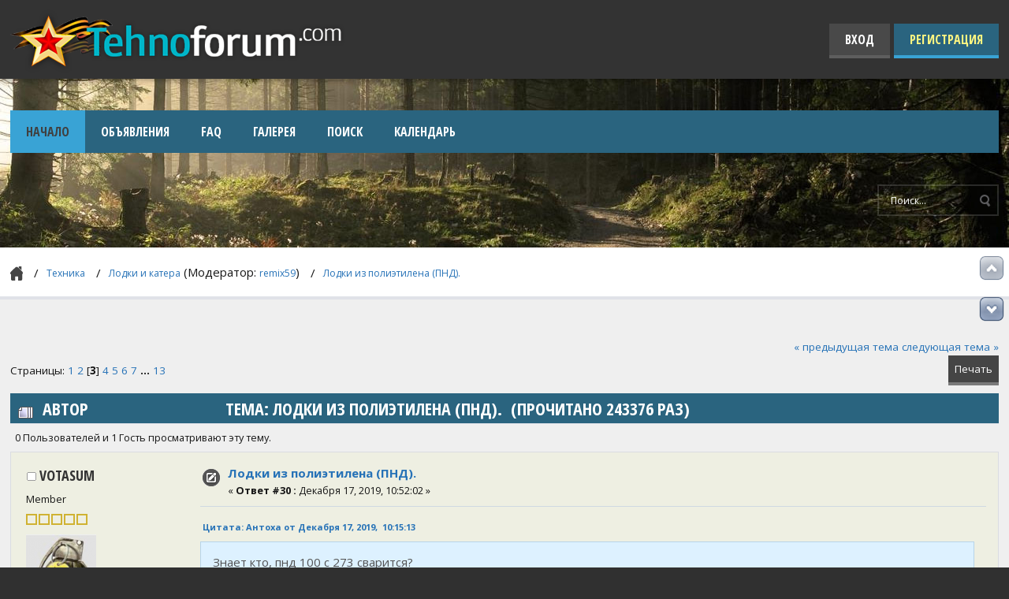

--- FILE ---
content_type: text/html; charset=UTF-8
request_url: https://tehnoforum.com/index.php?PHPSESSID=5dd8d06e1faab7c57d6dab489fda7ef9&topic=5179.30
body_size: 12515
content:
<!DOCTYPE html PUBLIC "-//W3C//DTD XHTML 1.0 Transitional//EN" "http://www.w3.org/TR/xhtml1/DTD/xhtml1-transitional.dtd">
<html xmlns="http://www.w3.org/1999/xhtml">
<head>
	<link rel="stylesheet" type="text/css" href="https://tehnoforum.com/Themes/tehnoforum/css/index.css?fin22" />
	<link href="https://fonts.googleapis.com/css?family=Open+Sans:400,600,700|Open+Sans+Condensed:700" rel="stylesheet" type="text/css" />
	<link rel="stylesheet" type="text/css" href="https://tehnoforum.com/Themes/default/css/webkit.css" /><link rel="stylesheet" type="text/css" href="https://tehnoforum.com/my_img/my_img.css" />
		<script type="text/javascript">window.jQuery || document.write(unescape('%3Cscript src="//ajax.googleapis.com/ajax/libs/jquery/1.8/jquery.min.js"%3E%3C/script%3E'))</script>
		<script type="text/javascript" src="https://tehnoforum.com/my_img/my_img.js"></script>
	<script type="text/javascript" src="https://tehnoforum.com/Themes/default/scripts/script.js?fin20"></script>
	<script type="text/javascript" src="https://tehnoforum.com/Themes/tehnoforum/scripts/theme.js?fin20"></script>
	<script type="text/javascript"><!-- // --><![CDATA[
		var smf_theme_url = "https://tehnoforum.com/Themes/tehnoforum";
		var smf_default_theme_url = "https://tehnoforum.com/Themes/default";
		var smf_images_url = "https://tehnoforum.com/Themes/tehnoforum/images";
		var smf_scripturl = "https://tehnoforum.com/index.php?PHPSESSID=5dd8d06e1faab7c57d6dab489fda7ef9&amp;";
		var smf_iso_case_folding = false;
		var smf_charset = "UTF-8";
		var ajax_notification_text = "Загружается...";
		var ajax_notification_cancel_text = "Отменить";
	// ]]></script>
	<meta http-equiv="Content-Type" content="text/html; charset=UTF-8" />
	<meta name="description" content="Лодки из полиэтилена (ПНД). - стр. 3 - Лодки и катера - Технический форум" />
	<meta name="keywords" content="Технический форум, технофорум, Самодельная техника, авто мото вездеходы, тракторы, самодельные лодки и катера, мотоблоки, сельхозтехника" />
	<title>Лодки из полиэтилена (ПНД). - стр. 3 - Лодки и катера - Технический форум</title>
	<link rel="canonical" href="https://tehnoforum.com/index.php?topic=5179.30" />
	<link rel="help" href="https://tehnoforum.com/index.php?PHPSESSID=5dd8d06e1faab7c57d6dab489fda7ef9&amp;action=help" />
	<link rel="search" href="https://tehnoforum.com/index.php?PHPSESSID=5dd8d06e1faab7c57d6dab489fda7ef9&amp;action=search" />
	<link rel="contents" href="https://tehnoforum.com/index.php?PHPSESSID=5dd8d06e1faab7c57d6dab489fda7ef9&amp;" />
	<link rel="alternate" type="application/rss+xml" title="Технический форум - RSS" href="https://tehnoforum.com/index.php?PHPSESSID=5dd8d06e1faab7c57d6dab489fda7ef9&amp;type=rss;action=.xml" />
	<link rel="prev" href="https://tehnoforum.com/index.php?PHPSESSID=5dd8d06e1faab7c57d6dab489fda7ef9&amp;topic=5179.15" />
	<link rel="next" href="https://tehnoforum.com/index.php?PHPSESSID=5dd8d06e1faab7c57d6dab489fda7ef9&amp;topic=5179.45" />
	<link rel="index" href="https://tehnoforum.com/index.php?PHPSESSID=5dd8d06e1faab7c57d6dab489fda7ef9&amp;board=65.0" />
	<link rel="stylesheet" type="text/css" id="spoiler_css" href="https://tehnoforum.com/Themes/default/css/spoiler.css" />
	<!-- Yandex.Metrika counter -->
	<script type="text/javascript">
	(function (d, w, c) {
	    (w[c] = w[c] || []).push(function() {
	        try {
	            w.yaCounter25800233 = new Ya.Metrika({id:25800233,
	                    webvisor:true,
	                    clickmap:true,
	                    trackLinks:true,
	                    accurateTrackBounce:true});
	        } catch(e) { }
	    });
	
	    var n = d.getElementsByTagName("script")[0],
	        s = d.createElement("script"),
	        f = function () { n.parentNode.insertBefore(s, n); };
	    s.type = "text/javascript";
	    s.async = true;
	    s.src = (d.location.protocol == "https:" ? "https:" : "http:") + "//mc.yandex.ru/metrika/watch.js";
	
	    if (w.opera == "[object Opera]") {
	        d.addEventListener("DOMContentLoaded", f, false);
	    } else { f(); }
	})(document, window, "yandex_metrika_callbacks");
	</script>
	<noscript><div><img src="//mc.yandex.ru/watch/25800233" style="position:absolute; left:-9999px;" alt="" /></div></noscript>
	<!-- /Yandex.Metrika counter -->
	<style type="text/css">.copyright a>img {opacity: 0.3} .copyright a:hover>img {opacity: 1.0} #footerarea ul li.copyright {line-height: normal; padding: 0}</style>
	<link rel="stylesheet" type="text/css" href="https://tehnoforum.com/Themes/default/css/scrolling.css" />
	<link rel="stylesheet" type="text/css" id="kpr_css" href="https://tehnoforum.com/Themes/default/css/kpr.css" />
	<link rel="stylesheet" type="text/css" id="editor_css" href="https://tehnoforum.com/Themes/default/css/editor.css" />
		<script type="text/javascript"><!-- // --><![CDATA[
			var smf_smileys_url = 'https://tehnoforum.com/Smileys/akyhne';
			var oEditorStrings= {
				wont_work: 'Ваш браузер не поддерживает редактирование в формате Rich Text.',
				func_disabled: 'Ваш браузер не поддерживает эту функцию.',
				prompt_text_email: 'Введите электронный адрес.',
				prompt_text_ftp: 'Ведите ftp адрес',
				prompt_text_url: 'Введите адрес ссылки.',
				prompt_text_img: 'Ведите местонахождение картинки.'
			}
		// ]]></script>
		<script type="text/javascript" src="https://tehnoforum.com/Themes/default/scripts/editor.js?fin20"></script>
		<script type="text/javascript" src="https://tehnoforum.com/Themes/default/scripts/captcha.js"></script>
	<style type="text/css">.moderatorbar img[src*="ip.gif"] { display:none }</style>
<link rel="stylesheet" href="https://tehnoforum.com/Themes/default/hs4smf/highslide.css" type="text/css" media="screen" />

<style type="text/css">	.highslide-wrapper, .highslide-outline {background: #FFFFFF;}</style>

	<script charset="UTF-8" src="//cdn.sendpulse.com/js/push/11563d55490b9046885343259fd919f1_0.js" async></script>
</head>
<body>
	<div id="header-container">
		<div id="header">
			<div class="wrapper">
				<a id="logo" title="Технический форум" href="https://tehnoforum.com/index.php?PHPSESSID=5dd8d06e1faab7c57d6dab489fda7ef9&amp;"></a>
				<div id="account">
					<ul>
						<li class="btn-login"><a href="https://tehnoforum.com/index.php?PHPSESSID=5dd8d06e1faab7c57d6dab489fda7ef9&amp;action=login">Вход</a></li>
						<li class="btn-register"><a href="https://tehnoforum.com/index.php?PHPSESSID=5dd8d06e1faab7c57d6dab489fda7ef9&amp;action=register">Регистрация</a></li>
					</ul>
				</div>
			</div>
		</div>
		<div class="wrapper">
			<div id="navbar">
				
		<ul id="topnav">
				<li id="button_home">
					<a class="active firstlevel" href="https://tehnoforum.com/index.php?PHPSESSID=5dd8d06e1faab7c57d6dab489fda7ef9&amp;">
						<span class="last firstlevel">Начало</span>
					</a>
				</li>
				<li id="button_scl">
					<a class="firstlevel" href="https://tehnoforum.com/index.php?PHPSESSID=5dd8d06e1faab7c57d6dab489fda7ef9&amp;action=scl">
						<span class="firstlevel">Объявления</span>
					</a>
				</li>
				<li id="button_faq">
					<a class="firstlevel" href="https://tehnoforum.com/index.php?PHPSESSID=5dd8d06e1faab7c57d6dab489fda7ef9&amp;action=faq">
						<span class="firstlevel">FAQ</span>
					</a>
				</li>
				<li id="button_mygal">
					<a class="firstlevel" href="https://tehnoforum.com/index.php?PHPSESSID=5dd8d06e1faab7c57d6dab489fda7ef9&amp;action=mygal;uid=0">
						<span class="firstlevel">Галерея</span>
					</a>
				</li>
				<li id="button_search">
					<a class="firstlevel" href="https://tehnoforum.com/index.php?PHPSESSID=5dd8d06e1faab7c57d6dab489fda7ef9&amp;action=search">
						<span class="firstlevel">Поиск</span>
					</a>
				</li>
				<li id="button_calendar">
					<a class="firstlevel" href="https://tehnoforum.com/index.php?PHPSESSID=5dd8d06e1faab7c57d6dab489fda7ef9&amp;action=calendar">
						<span class="firstlevel">Календарь</span>
					</a>
				</li>
				<li id="button_login">
					<a class="firstlevel" href="https://tehnoforum.com/index.php?PHPSESSID=5dd8d06e1faab7c57d6dab489fda7ef9&amp;action=login">
						<span class="firstlevel">Вход</span>
					</a>
				</li>
				<li id="button_register">
					<a class="firstlevel" href="https://tehnoforum.com/index.php?PHPSESSID=5dd8d06e1faab7c57d6dab489fda7ef9&amp;action=register">
						<span class="last firstlevel">Регистрация</span>
					</a>
				</li>
			</ul>
			</div>
			<div id="toolbar">
				<div id="quicknav">
					<ul>
					</ul>
				</div>
				<div id="search">
					<form action="https://tehnoforum.com/index.php?PHPSESSID=5dd8d06e1faab7c57d6dab489fda7ef9&amp;action=search2" method="post" accept-charset="UTF-8">
						<input type="text" name="search" value="Поиск..." onfocus="this.value = '';" onblur="if(this.value=='') this.value='Поиск...';" />
						<input type="submit" name="submit" value="" />
						<input type="hidden" name="topic" value="5179" />
					</form>
				</div>
			</div>
		</div>
	</div>
	<div id="breadcrumbs">
		<div class="wrapper">
			
	<div class="navigate_section">
		<ul>
			<li>
				<a href="https://tehnoforum.com/index.php?PHPSESSID=5dd8d06e1faab7c57d6dab489fda7ef9&amp;"><span>Технический форум</span></a>
			</li>
			<li>
				<a href="https://tehnoforum.com/index.php?PHPSESSID=5dd8d06e1faab7c57d6dab489fda7ef9&amp;#c2"><span>Техника</span></a>
			</li>
			<li>
				<a href="https://tehnoforum.com/index.php?PHPSESSID=5dd8d06e1faab7c57d6dab489fda7ef9&amp;board=65.0"><span>Лодки и катера</span></a> (Модератор: <a href="https://tehnoforum.com/index.php?PHPSESSID=5dd8d06e1faab7c57d6dab489fda7ef9&amp;action=profile;u=240" title="Модератор">remix59</a>)
			</li>
			<li class="last">
				<a href="https://tehnoforum.com/index.php?PHPSESSID=5dd8d06e1faab7c57d6dab489fda7ef9&amp;topic=5179.0"><span>Лодки из полиэтилена (ПНД).</span></a>
			</li>
		</ul>
	</div>
		</div>
	</div>
	<div id="main">
		<div class="wrapper">
			<div id="board-notice">
			</div>
	<div id="sc_top"></div>
			<a id="top"></a>
			<a id="msg353054"></a>
			<div class="pagesection">
				<div class="nextlinks"><a href="https://tehnoforum.com/index.php?PHPSESSID=5dd8d06e1faab7c57d6dab489fda7ef9&amp;topic=5179.0;prev_next=prev#new">&laquo; предыдущая тема</a> <a href="https://tehnoforum.com/index.php?PHPSESSID=5dd8d06e1faab7c57d6dab489fda7ef9&amp;topic=5179.0;prev_next=next#new">следующая тема &raquo;</a></div>
		<div class="buttonlist floatright">
			<ul>
				<li><a class="button_strip_print" href="https://tehnoforum.com/index.php?PHPSESSID=5dd8d06e1faab7c57d6dab489fda7ef9&amp;action=printpage;topic=5179.0" rel="new_win nofollow"><span class="last">Печать</span></a></li>
			</ul>
		</div>
				<div class="pagelinks floatleft">Страницы: <a class="navPages" href="https://tehnoforum.com/index.php?PHPSESSID=5dd8d06e1faab7c57d6dab489fda7ef9&amp;topic=5179.0">1</a> <a class="navPages" href="https://tehnoforum.com/index.php?PHPSESSID=5dd8d06e1faab7c57d6dab489fda7ef9&amp;topic=5179.15">2</a> [<strong>3</strong>] <a class="navPages" href="https://tehnoforum.com/index.php?PHPSESSID=5dd8d06e1faab7c57d6dab489fda7ef9&amp;topic=5179.45">4</a> <a class="navPages" href="https://tehnoforum.com/index.php?PHPSESSID=5dd8d06e1faab7c57d6dab489fda7ef9&amp;topic=5179.60">5</a> <a class="navPages" href="https://tehnoforum.com/index.php?PHPSESSID=5dd8d06e1faab7c57d6dab489fda7ef9&amp;topic=5179.75">6</a> <a class="navPages" href="https://tehnoforum.com/index.php?PHPSESSID=5dd8d06e1faab7c57d6dab489fda7ef9&amp;topic=5179.90">7</a> <span style="font-weight: bold;" onclick="expandPages(this, 'https://tehnoforum.com/index.php?topic=5179.%1$d', 105, 180, 15);" onmouseover="this.style.cursor='pointer';"> ... </span><a class="navPages" href="https://tehnoforum.com/index.php?PHPSESSID=5dd8d06e1faab7c57d6dab489fda7ef9&amp;topic=5179.180">13</a> </div>
			</div>
			<div id="forumposts">
				<div class="cat_bar">
					<h3 class="catbg">
						<img src="https://tehnoforum.com/Themes/tehnoforum/images/topic/veryhot_post.gif" align="bottom" alt="" />
						<span id="author">Автор</span>
						Тема: Лодки из полиэтилена (ПНД). &nbsp;(Прочитано 243376 раз)
					</h3>
				</div>
				<p id="whoisviewing" class="smalltext">0 Пользователей и 1 Гость просматривают эту тему.
				</p>
				<form action="https://tehnoforum.com/index.php?PHPSESSID=5dd8d06e1faab7c57d6dab489fda7ef9&amp;action=quickmod2;topic=5179.30" method="post" accept-charset="UTF-8" name="quickModForm" id="quickModForm" style="margin: 0;" onsubmit="return oQuickModify.bInEditMode ? oQuickModify.modifySave('35f1d136a97f0cef3f2ac9c33a3cc4ce', 'f51830345bdb') : false">
				<div class="windowbg">
					<span class="topslice"><span></span></span>
					<div class="post_wrapper">
						<div class="poster">
							<h4>
								<img src="https://tehnoforum.com/Themes/tehnoforum/images/useroff.gif" alt="Оффлайн" />
								<a href="https://tehnoforum.com/index.php?PHPSESSID=5dd8d06e1faab7c57d6dab489fda7ef9&amp;action=profile;u=16" title="Просмотр профиля votasum">votasum</a>
							</h4>
							<ul class="reset smalltext" id="msg_353054_extra_info">
								<li class="postgroup">Member</li>
								<li class="stars"><img src="https://tehnoforum.com/Themes/tehnoforum/images/star.gif" alt="*" /><img src="https://tehnoforum.com/Themes/tehnoforum/images/star.gif" alt="*" /><img src="https://tehnoforum.com/Themes/tehnoforum/images/star.gif" alt="*" /><img src="https://tehnoforum.com/Themes/tehnoforum/images/star.gif" alt="*" /><img src="https://tehnoforum.com/Themes/tehnoforum/images/star.gif" alt="*" /></li>
								<li class="avatar">
									<a href="https://tehnoforum.com/index.php?PHPSESSID=5dd8d06e1faab7c57d6dab489fda7ef9&amp;action=profile;u=16">
										<img class="avatar" src="https://tehnoforum.com/index.php?PHPSESSID=5dd8d06e1faab7c57d6dab489fda7ef9&amp;action=dlattach;attach=436;type=avatar" alt="" />
									</a>
								</li>
								<li class="postcount">Сообщений: 5142</li>
								<li class="blurb">Вынудите-рвану</li>
								<li class="profile">
									<ul>
									</ul>
								</li>
								<li class="custom">Имя: Сергей</li>
								<li class="custom">Откуда: Переехал в Сыктывкар, где нет рыбалки от слова совсем.</li>
							</ul>
						</div>
						<div class="postarea">
							<div class="flow_hidden">
								<div class="keyinfo">
									<div class="messageicon">
										<img src="https://tehnoforum.com/Themes/tehnoforum/images/post/xx.gif" alt="" />
									</div>
									<h5 id="subject_353054">
										<a href="https://tehnoforum.com/index.php?PHPSESSID=5dd8d06e1faab7c57d6dab489fda7ef9&amp;topic=5179.msg353054#msg353054" rel="nofollow">Лодки из полиэтилена (ПНД).</a>
									</h5>
									<div class="smalltext">&#171; <strong>Ответ #30 :</strong> Декабря 17, 2019,  10:52:02 &#187;</div>
									<div id="msg_353054_quick_mod"></div>
								</div>
							</div>
							<div class="post">
								<div class="inner" id="msg_353054"><div class="quoteheader"><div class="topslice_quote"><a href="https://tehnoforum.com/index.php?PHPSESSID=5dd8d06e1faab7c57d6dab489fda7ef9&amp;topic=5179.msg353053#msg353053">Цитата: Антоха от Декабря 17, 2019, &nbsp;10:15:13</a></div></div><blockquote class="bbc_standard_quote">Знает кто, пнд 100 с 273 сварится?</blockquote><div class="quotefooter"><div class="botslice_quote"></div></div>Никто тут пока этим не занимается. ПНД только первичный идёт? вторичный плохо сваривается. Собираюсь экструдер собрать сам.&nbsp; <img src="https://tehnoforum.com/Smileys/akyhne/blush.gif" alt="&#58;blush&#58;" title="blush" class="smiley" /> <img src="https://tehnoforum.com/Smileys/akyhne/blush.gif" alt="&#58;blush&#58;" title="blush" class="smiley" /> <img src="https://tehnoforum.com/Smileys/akyhne/blush.gif" alt="&#58;blush&#58;" title="blush" class="smiley" />&nbsp; Парень с Пневмоходов с Переяславль -Залесского сам собрал, вроде работает нормально. Температурой варишь 420 градусов?</div>
							</div>
						</div>
						<div class="moderatorbar">
							<div class="smalltext modified" id="modified_353054">
							</div>
							<div class="smalltext reportlinks">
								<img src="https://tehnoforum.com/Themes/tehnoforum/images/ip.gif" alt="" />
								
							</div>
						</div>
					</div>
					<span class="botslice"><span></span></span>
				</div>
				<hr class="post_separator" />
				<a id="msg353058"></a>
				<div class="windowbg2">
					<span class="topslice"><span></span></span>
					<div class="post_wrapper">
						<div class="poster">
							<h4>
								<img src="https://tehnoforum.com/Themes/tehnoforum/images/useroff.gif" alt="Оффлайн" />
								<a href="https://tehnoforum.com/index.php?PHPSESSID=5dd8d06e1faab7c57d6dab489fda7ef9&amp;action=profile;u=5808" title="Просмотр профиля Антоха">Антоха</a>
							</h4>
							<ul class="reset smalltext" id="msg_353058_extra_info">
								<li class="postgroup">Member</li>
								<li class="stars"><img src="https://tehnoforum.com/Themes/tehnoforum/images/star.gif" alt="*" /><img src="https://tehnoforum.com/Themes/tehnoforum/images/star.gif" alt="*" /><img src="https://tehnoforum.com/Themes/tehnoforum/images/star.gif" alt="*" /><img src="https://tehnoforum.com/Themes/tehnoforum/images/star.gif" alt="*" /><img src="https://tehnoforum.com/Themes/tehnoforum/images/star.gif" alt="*" /></li>
								<li class="postcount">Сообщений: 738</li>
								<li class="profile">
									<ul>
									</ul>
								</li>
								<li class="custom">Имя: Антон</li>
								<li class="custom">Откуда: Приморский край</li>
							</ul>
						</div>
						<div class="postarea">
							<div class="flow_hidden">
								<div class="keyinfo">
									<div class="messageicon">
										<img src="https://tehnoforum.com/Themes/tehnoforum/images/post/xx.gif" alt="" />
									</div>
									<h5 id="subject_353058">
										<a href="https://tehnoforum.com/index.php?PHPSESSID=5dd8d06e1faab7c57d6dab489fda7ef9&amp;topic=5179.msg353058#msg353058" rel="nofollow">Лодки из полиэтилена (ПНД).</a>
									</h5>
									<div class="smalltext">&#171; <strong>Ответ #31 :</strong> Декабря 17, 2019,  14:31:01 &#187;</div>
									<div id="msg_353058_quick_mod"></div>
								</div>
							</div>
							<div class="post">
								<div class="inner" id="msg_353058">280-320</div>
							</div>
						</div>
						<div class="moderatorbar">
							<div class="smalltext modified" id="modified_353058">
							</div>
							<div class="smalltext reportlinks">
								<img src="https://tehnoforum.com/Themes/tehnoforum/images/ip.gif" alt="" />
								
							</div>
						</div>
					</div>
					<span class="botslice"><span></span></span>
				</div>
				<hr class="post_separator" />
				<a id="msg353070"></a>
				<div class="windowbg">
					<span class="topslice"><span></span></span>
					<div class="post_wrapper">
						<div class="poster">
							<h4>
								<img src="https://tehnoforum.com/Themes/tehnoforum/images/useroff.gif" alt="Оффлайн" />
								<a href="https://tehnoforum.com/index.php?PHPSESSID=5dd8d06e1faab7c57d6dab489fda7ef9&amp;action=profile;u=3006" title="Просмотр профиля АЛ Ш">АЛ Ш</a>
							</h4>
							<ul class="reset smalltext" id="msg_353070_extra_info">
								<li class="postgroup">Member</li>
								<li class="stars"><img src="https://tehnoforum.com/Themes/tehnoforum/images/star.gif" alt="*" /><img src="https://tehnoforum.com/Themes/tehnoforum/images/star.gif" alt="*" /><img src="https://tehnoforum.com/Themes/tehnoforum/images/star.gif" alt="*" /><img src="https://tehnoforum.com/Themes/tehnoforum/images/star.gif" alt="*" /><img src="https://tehnoforum.com/Themes/tehnoforum/images/star.gif" alt="*" /></li>
								<li class="postcount">Сообщений: 627</li>
								<li class="profile">
									<ul>
									</ul>
								</li>
								<li class="custom">Имя: Александр</li>
								<li class="custom">Откуда: г.Пермь</li>
							</ul>
						</div>
						<div class="postarea">
							<div class="flow_hidden">
								<div class="keyinfo">
									<div class="messageicon">
										<img src="https://tehnoforum.com/Themes/tehnoforum/images/post/xx.gif" alt="" />
									</div>
									<h5 id="subject_353070">
										<a href="https://tehnoforum.com/index.php?PHPSESSID=5dd8d06e1faab7c57d6dab489fda7ef9&amp;topic=5179.msg353070#msg353070" rel="nofollow">Лодки из полиэтилена (ПНД).</a>
									</h5>
									<div class="smalltext">&#171; <strong>Ответ #32 :</strong> Декабря 17, 2019,  20:27:40 &#187;</div>
									<div id="msg_353070_quick_mod"></div>
								</div>
							</div>
							<div class="post">
								<div class="inner" id="msg_353070">нормально?, тема про лодки, а варим корыто- сани</div>
							</div>
						</div>
						<div class="moderatorbar">
							<div class="smalltext modified" id="modified_353070">
							</div>
							<div class="smalltext reportlinks">
								<img src="https://tehnoforum.com/Themes/tehnoforum/images/ip.gif" alt="" />
								
							</div>
						</div>
					</div>
					<span class="botslice"><span></span></span>
				</div>
				<hr class="post_separator" />
				<a id="msg353088"></a>
				<div class="windowbg2">
					<span class="topslice"><span></span></span>
					<div class="post_wrapper">
						<div class="poster">
							<h4>
								<img src="https://tehnoforum.com/Themes/tehnoforum/images/useroff.gif" alt="Оффлайн" />
								<a href="https://tehnoforum.com/index.php?PHPSESSID=5dd8d06e1faab7c57d6dab489fda7ef9&amp;action=profile;u=5808" title="Просмотр профиля Антоха">Антоха</a>
							</h4>
							<ul class="reset smalltext" id="msg_353088_extra_info">
								<li class="postgroup">Member</li>
								<li class="stars"><img src="https://tehnoforum.com/Themes/tehnoforum/images/star.gif" alt="*" /><img src="https://tehnoforum.com/Themes/tehnoforum/images/star.gif" alt="*" /><img src="https://tehnoforum.com/Themes/tehnoforum/images/star.gif" alt="*" /><img src="https://tehnoforum.com/Themes/tehnoforum/images/star.gif" alt="*" /><img src="https://tehnoforum.com/Themes/tehnoforum/images/star.gif" alt="*" /></li>
								<li class="postcount">Сообщений: 738</li>
								<li class="profile">
									<ul>
									</ul>
								</li>
								<li class="custom">Имя: Антон</li>
								<li class="custom">Откуда: Приморский край</li>
							</ul>
						</div>
						<div class="postarea">
							<div class="flow_hidden">
								<div class="keyinfo">
									<div class="messageicon">
										<img src="https://tehnoforum.com/Themes/tehnoforum/images/post/xx.gif" alt="" />
									</div>
									<h5 id="subject_353088">
										<a href="https://tehnoforum.com/index.php?PHPSESSID=5dd8d06e1faab7c57d6dab489fda7ef9&amp;topic=5179.msg353088#msg353088" rel="nofollow">Лодки из полиэтилена (ПНД).</a>
									</h5>
									<div class="smalltext">&#171; <strong>Ответ #33 :</strong> Декабря 18, 2019,  00:18:50 &#187;</div>
									<div id="msg_353088_quick_mod"></div>
								</div>
							</div>
							<div class="post">
								<div class="inner" id="msg_353088">Выше написали чтобы выложил, я сделал. А так то джон бот мало чем отличается от саней, только наличием транца имхо.</div>
							</div>
						</div>
						<div class="moderatorbar">
							<div class="smalltext modified" id="modified_353088">
							</div>
							<div class="smalltext reportlinks">
								<img src="https://tehnoforum.com/Themes/tehnoforum/images/ip.gif" alt="" />
								
							</div>
						</div>
					</div>
					<span class="botslice"><span></span></span>
				</div>
				<hr class="post_separator" />
				<a id="msg353094"></a>
				<div class="windowbg">
					<span class="topslice"><span></span></span>
					<div class="post_wrapper">
						<div class="poster">
							<h4>
								<img src="https://tehnoforum.com/Themes/tehnoforum/images/useroff.gif" alt="Оффлайн" />
								<a href="https://tehnoforum.com/index.php?PHPSESSID=5dd8d06e1faab7c57d6dab489fda7ef9&amp;action=profile;u=3" title="Просмотр профиля Dil">Dil</a>
							</h4>
							<ul class="reset smalltext" id="msg_353094_extra_info">
								<li class="membergroup"><span style="color: green">Administrator</span></li>
								<li class="stars"><img src="https://tehnoforum.com/Themes/tehnoforum/images/staradmin.gif" alt="*" /><img src="https://tehnoforum.com/Themes/tehnoforum/images/staradmin.gif" alt="*" /><img src="https://tehnoforum.com/Themes/tehnoforum/images/staradmin.gif" alt="*" /><img src="https://tehnoforum.com/Themes/tehnoforum/images/staradmin.gif" alt="*" /><img src="https://tehnoforum.com/Themes/tehnoforum/images/staradmin.gif" alt="*" /></li>
								<li class="avatar">
									<a href="https://tehnoforum.com/index.php?PHPSESSID=5dd8d06e1faab7c57d6dab489fda7ef9&amp;action=profile;u=3">
										<img class="avatar" src="https://tehnoforum.com/index.php?PHPSESSID=5dd8d06e1faab7c57d6dab489fda7ef9&amp;action=dlattach;attach=17824;type=avatar" alt="" />
									</a>
								</li>
								<li class="postcount">Сообщений: 9461</li>
								<li class="blurb">Велика Россия, а запарковаться негде.</li>
								<li class="profile">
									<ul>
									</ul>
								</li>
								<li class="custom">Имя: Михаил</li>
								<li class="custom">Откуда: Рязань</li>
							</ul>
						</div>
						<div class="postarea">
							<div class="flow_hidden">
								<div class="keyinfo">
									<div class="messageicon">
										<img src="https://tehnoforum.com/Themes/tehnoforum/images/post/xx.gif" alt="" />
									</div>
									<h5 id="subject_353094">
										<a href="https://tehnoforum.com/index.php?PHPSESSID=5dd8d06e1faab7c57d6dab489fda7ef9&amp;topic=5179.msg353094#msg353094" rel="nofollow">Лодки из полиэтилена (ПНД).</a>
									</h5>
									<div class="smalltext">&#171; <strong>Ответ #34 :</strong> Декабря 18, 2019,  09:04:49 &#187;</div>
									<div id="msg_353094_quick_mod"></div>
								</div>
							</div>
							<div class="post">
								<div class="inner" id="msg_353094"><strong>Антоха</strong>,&nbsp; <img src="https://tehnoforum.com/Smileys/akyhne/ok.gif" alt="&#58;ok&#58;" title="ok" class="smiley" /><br />Тема про <span class="bbc_u">изготовление</span> лодок. Технология изготовления интересна и пофиг на чём показывать. Да и люди интересуются.<br /><br /><strong>АЛ Ш</strong>, не надо пытаться рулить в чужой теме.</div>
							</div>
						</div>
						<div class="moderatorbar">
							<div class="smalltext modified" id="modified_353094">
							</div>
							<div class="smalltext reportlinks">
								<img src="https://tehnoforum.com/Themes/tehnoforum/images/ip.gif" alt="" />
								
							</div>
						</div>
					</div>
					<span class="botslice"><span></span></span>
				</div>
				<hr class="post_separator" />
				<a id="msg353106"></a>
				<div class="windowbg2">
					<span class="topslice"><span></span></span>
					<div class="post_wrapper">
						<div class="poster">
							<h4>
								<img src="https://tehnoforum.com/Themes/tehnoforum/images/useroff.gif" alt="Оффлайн" />
								<a href="https://tehnoforum.com/index.php?PHPSESSID=5dd8d06e1faab7c57d6dab489fda7ef9&amp;action=profile;u=3006" title="Просмотр профиля АЛ Ш">АЛ Ш</a>
							</h4>
							<ul class="reset smalltext" id="msg_353106_extra_info">
								<li class="postgroup">Member</li>
								<li class="stars"><img src="https://tehnoforum.com/Themes/tehnoforum/images/star.gif" alt="*" /><img src="https://tehnoforum.com/Themes/tehnoforum/images/star.gif" alt="*" /><img src="https://tehnoforum.com/Themes/tehnoforum/images/star.gif" alt="*" /><img src="https://tehnoforum.com/Themes/tehnoforum/images/star.gif" alt="*" /><img src="https://tehnoforum.com/Themes/tehnoforum/images/star.gif" alt="*" /></li>
								<li class="postcount">Сообщений: 627</li>
								<li class="profile">
									<ul>
									</ul>
								</li>
								<li class="custom">Имя: Александр</li>
								<li class="custom">Откуда: г.Пермь</li>
							</ul>
						</div>
						<div class="postarea">
							<div class="flow_hidden">
								<div class="keyinfo">
									<div class="messageicon">
										<img src="https://tehnoforum.com/Themes/tehnoforum/images/post/xx.gif" alt="" />
									</div>
									<h5 id="subject_353106">
										<a href="https://tehnoforum.com/index.php?PHPSESSID=5dd8d06e1faab7c57d6dab489fda7ef9&amp;topic=5179.msg353106#msg353106" rel="nofollow">Лодки из полиэтилена (ПНД).</a>
									</h5>
									<div class="smalltext">&#171; <strong>Ответ #35 :</strong> Декабря 18, 2019,  14:12:21 &#187;</div>
									<div id="msg_353106_quick_mod"></div>
								</div>
							</div>
							<div class="post">
								<div class="inner" id="msg_353106"><div class="quoteheader"><div class="topslice_quote"><a href="https://tehnoforum.com/index.php?PHPSESSID=5dd8d06e1faab7c57d6dab489fda7ef9&amp;topic=5179.msg353094#msg353094">Цитата: Dil от Декабря 18, 2019, &nbsp;09:04:49</a></div></div><blockquote class="bbc_standard_quote">АЛ Ш, не надо пытаться рулить в чужой теме.</blockquote><div class="quotefooter"><div class="botslice_quote"></div></div>я и не пытаюсь, я говорю то что вижу<br />следом о крузаках говорить тут будем ))))<br />да и тема не АНТОХИ, можно и ему так же написать )))<br /><br /></div>
							</div>
						</div>
						<div class="moderatorbar">
							<div class="smalltext modified" id="modified_353106">
							</div>
							<div class="smalltext reportlinks">
								<img src="https://tehnoforum.com/Themes/tehnoforum/images/ip.gif" alt="" />
								
							</div>
						</div>
					</div>
					<span class="botslice"><span></span></span>
				</div>
				<hr class="post_separator" />
				<a id="msg353108"></a>
				<div class="windowbg">
					<span class="topslice"><span></span></span>
					<div class="post_wrapper">
						<div class="poster">
							<h4>
								<img src="https://tehnoforum.com/Themes/tehnoforum/images/useroff.gif" alt="Оффлайн" />
								<a href="https://tehnoforum.com/index.php?PHPSESSID=5dd8d06e1faab7c57d6dab489fda7ef9&amp;action=profile;u=2361" title="Просмотр профиля Потап">Потап</a>
							</h4>
							<ul class="reset smalltext" id="msg_353108_extra_info">
								<li class="postgroup">Member</li>
								<li class="stars"><img src="https://tehnoforum.com/Themes/tehnoforum/images/star.gif" alt="*" /><img src="https://tehnoforum.com/Themes/tehnoforum/images/star.gif" alt="*" /><img src="https://tehnoforum.com/Themes/tehnoforum/images/star.gif" alt="*" /></li>
								<li class="avatar">
									<a href="https://tehnoforum.com/index.php?PHPSESSID=5dd8d06e1faab7c57d6dab489fda7ef9&amp;action=profile;u=2361">
										<img class="avatar" src="https://tehnoforum.com/index.php?PHPSESSID=5dd8d06e1faab7c57d6dab489fda7ef9&amp;action=dlattach;attach=35889;type=avatar" alt="" />
									</a>
								</li>
								<li class="postcount">Сообщений: 122</li>
								<li class="profile">
									<ul>
									</ul>
								</li>
								<li class="custom">Имя: Михаил</li>
								<li class="custom">Откуда: Кошкино</li>
							</ul>
						</div>
						<div class="postarea">
							<div class="flow_hidden">
								<div class="keyinfo">
									<div class="messageicon">
										<img src="https://tehnoforum.com/Themes/tehnoforum/images/post/xx.gif" alt="" />
									</div>
									<h5 id="subject_353108">
										<a href="https://tehnoforum.com/index.php?PHPSESSID=5dd8d06e1faab7c57d6dab489fda7ef9&amp;topic=5179.msg353108#msg353108" rel="nofollow">Лодки из полиэтилена (ПНД).</a>
									</h5>
									<div class="smalltext">&#171; <strong>Ответ #36 :</strong> Декабря 18, 2019,  15:47:55 &#187;</div>
									<div id="msg_353108_quick_mod"></div>
								</div>
							</div>
							<div class="post">
								<div class="inner" id="msg_353108">&nbsp; <strong>Антоха</strong>&nbsp; <img src="https://tehnoforum.com/Smileys/akyhne/hi.gif" alt="&#58;hi&#58;" title="hi" class="smiley" /><br />Ждём продолжение&nbsp; <img src="https://tehnoforum.com/Smileys/akyhne/ok.gif" alt="&#58;ok&#58;" title="ok" class="smiley" /></div>
							</div>
						</div>
						<div class="moderatorbar">
							<div class="smalltext modified" id="modified_353108">
							</div>
							<div class="smalltext reportlinks">
								<img src="https://tehnoforum.com/Themes/tehnoforum/images/ip.gif" alt="" />
								
							</div>
						</div>
					</div>
					<span class="botslice"><span></span></span>
				</div>
				<hr class="post_separator" />
				<a id="msg353130"></a>
				<div class="windowbg2">
					<span class="topslice"><span></span></span>
					<div class="post_wrapper">
						<div class="poster">
							<h4>
								<img src="https://tehnoforum.com/Themes/tehnoforum/images/useroff.gif" alt="Оффлайн" />
								<a href="https://tehnoforum.com/index.php?PHPSESSID=5dd8d06e1faab7c57d6dab489fda7ef9&amp;action=profile;u=142" title="Просмотр профиля DIV">DIV</a>
							</h4>
							<ul class="reset smalltext" id="msg_353130_extra_info">
								<li class="postgroup">Member</li>
								<li class="stars"><img src="https://tehnoforum.com/Themes/tehnoforum/images/star.gif" alt="*" /><img src="https://tehnoforum.com/Themes/tehnoforum/images/star.gif" alt="*" /><img src="https://tehnoforum.com/Themes/tehnoforum/images/star.gif" alt="*" /><img src="https://tehnoforum.com/Themes/tehnoforum/images/star.gif" alt="*" /></li>
								<li class="postcount">Сообщений: 266</li>
								<li class="profile">
									<ul>
									</ul>
								</li>
								<li class="custom">Имя: Игорь</li>
								<li class="custom">Откуда: Татарстан</li>
							</ul>
						</div>
						<div class="postarea">
							<div class="flow_hidden">
								<div class="keyinfo">
									<div class="messageicon">
										<img src="https://tehnoforum.com/Themes/tehnoforum/images/post/xx.gif" alt="" />
									</div>
									<h5 id="subject_353130">
										<a href="https://tehnoforum.com/index.php?PHPSESSID=5dd8d06e1faab7c57d6dab489fda7ef9&amp;topic=5179.msg353130#msg353130" rel="nofollow">Лодки из полиэтилена (ПНД).</a>
									</h5>
									<div class="smalltext">&#171; <strong>Ответ #37 :</strong> Декабря 18, 2019,  21:19:42 &#187;</div>
									<div id="msg_353130_quick_mod"></div>
								</div>
							</div>
							<div class="post">
								<div class="inner" id="msg_353130"><div class="quoteheader"><div class="topslice_quote"><a href="https://tehnoforum.com/index.php?PHPSESSID=5dd8d06e1faab7c57d6dab489fda7ef9&amp;topic=5179.msg353094#msg353094">Цитата: Dil от Декабря 18, 2019, &nbsp;09:04:49</a></div></div><blockquote class="bbc_standard_quote">Технология изготовления интересна и пофиг на чём показывать.</blockquote><div class="quotefooter"><div class="botslice_quote"></div></div><br />А что тут интересного? Берёшь и варишь. Я вот накладки к саням привариваю<br /><br /><iframe width="640" height="385" src="//www.youtube.com/embed/kj53Znz1_Bw?fs=1&start=" frameborder="0" allowfullscreen></iframe><br /><br />Летом бассейн хочу сварить.<br /></div>
							</div>
						</div>
						<div class="moderatorbar">
							<div class="smalltext modified" id="modified_353130">
							</div>
							<div class="smalltext reportlinks">
								<img src="https://tehnoforum.com/Themes/tehnoforum/images/ip.gif" alt="" />
								
							</div>
						</div>
					</div>
					<span class="botslice"><span></span></span>
				</div>
				<hr class="post_separator" />
				<a id="msg353150"></a>
				<div class="windowbg">
					<span class="topslice"><span></span></span>
					<div class="post_wrapper">
						<div class="poster">
							<h4>
								<img src="https://tehnoforum.com/Themes/tehnoforum/images/useroff.gif" alt="Оффлайн" />
								<a href="https://tehnoforum.com/index.php?PHPSESSID=5dd8d06e1faab7c57d6dab489fda7ef9&amp;action=profile;u=5808" title="Просмотр профиля Антоха">Антоха</a>
							</h4>
							<ul class="reset smalltext" id="msg_353150_extra_info">
								<li class="postgroup">Member</li>
								<li class="stars"><img src="https://tehnoforum.com/Themes/tehnoforum/images/star.gif" alt="*" /><img src="https://tehnoforum.com/Themes/tehnoforum/images/star.gif" alt="*" /><img src="https://tehnoforum.com/Themes/tehnoforum/images/star.gif" alt="*" /><img src="https://tehnoforum.com/Themes/tehnoforum/images/star.gif" alt="*" /><img src="https://tehnoforum.com/Themes/tehnoforum/images/star.gif" alt="*" /></li>
								<li class="postcount">Сообщений: 738</li>
								<li class="profile">
									<ul>
									</ul>
								</li>
								<li class="custom">Имя: Антон</li>
								<li class="custom">Откуда: Приморский край</li>
							</ul>
						</div>
						<div class="postarea">
							<div class="flow_hidden">
								<div class="keyinfo">
									<div class="messageicon">
										<img src="https://tehnoforum.com/Themes/tehnoforum/images/post/xx.gif" alt="" />
									</div>
									<h5 id="subject_353150">
										<a href="https://tehnoforum.com/index.php?PHPSESSID=5dd8d06e1faab7c57d6dab489fda7ef9&amp;topic=5179.msg353150#msg353150" rel="nofollow">Лодки из полиэтилена (ПНД).</a>
									</h5>
									<div class="smalltext">&#171; <strong>Ответ #38 :</strong> Декабря 19, 2019,  00:39:50 &#187;</div>
									<div id="msg_353150_quick_mod"></div>
								</div>
							</div>
							<div class="post">
								<div class="inner" id="msg_353150">DIV какой насадкой пользуешься?</div>
							</div>
						</div>
						<div class="moderatorbar">
							<div class="smalltext modified" id="modified_353150">
							</div>
							<div class="smalltext reportlinks">
								<img src="https://tehnoforum.com/Themes/tehnoforum/images/ip.gif" alt="" />
								
							</div>
						</div>
					</div>
					<span class="botslice"><span></span></span>
				</div>
				<hr class="post_separator" />
				<a id="msg353181"></a>
				<div class="windowbg2">
					<span class="topslice"><span></span></span>
					<div class="post_wrapper">
						<div class="poster">
							<h4>
								<img src="https://tehnoforum.com/Themes/tehnoforum/images/useroff.gif" alt="Оффлайн" />
								<a href="https://tehnoforum.com/index.php?PHPSESSID=5dd8d06e1faab7c57d6dab489fda7ef9&amp;action=profile;u=142" title="Просмотр профиля DIV">DIV</a>
							</h4>
							<ul class="reset smalltext" id="msg_353181_extra_info">
								<li class="postgroup">Member</li>
								<li class="stars"><img src="https://tehnoforum.com/Themes/tehnoforum/images/star.gif" alt="*" /><img src="https://tehnoforum.com/Themes/tehnoforum/images/star.gif" alt="*" /><img src="https://tehnoforum.com/Themes/tehnoforum/images/star.gif" alt="*" /><img src="https://tehnoforum.com/Themes/tehnoforum/images/star.gif" alt="*" /></li>
								<li class="postcount">Сообщений: 266</li>
								<li class="profile">
									<ul>
									</ul>
								</li>
								<li class="custom">Имя: Игорь</li>
								<li class="custom">Откуда: Татарстан</li>
							</ul>
						</div>
						<div class="postarea">
							<div class="flow_hidden">
								<div class="keyinfo">
									<div class="messageicon">
										<img src="https://tehnoforum.com/Themes/tehnoforum/images/post/xx.gif" alt="" />
									</div>
									<h5 id="subject_353181">
										<a href="https://tehnoforum.com/index.php?PHPSESSID=5dd8d06e1faab7c57d6dab489fda7ef9&amp;topic=5179.msg353181#msg353181" rel="nofollow">Лодки из полиэтилена (ПНД).</a>
									</h5>
									<div class="smalltext">&#171; <strong>Ответ #39 :</strong> Декабря 19, 2019,  13:04:24 &#187;</div>
									<div id="msg_353181_quick_mod"></div>
								</div>
							</div>
							<div class="post">
								<div class="inner" id="msg_353181"><div class="quoteheader"><div class="topslice_quote"><a href="https://tehnoforum.com/index.php?PHPSESSID=5dd8d06e1faab7c57d6dab489fda7ef9&amp;topic=5179.msg353150#msg353150">Цитата: Антоха от Декабря 19, 2019, &nbsp;00:39:50</a></div></div><blockquote class="bbc_standard_quote">DIV какой насадкой пользуешься?</blockquote><div class="quotefooter"><div class="botslice_quote"></div></div><br />В данном случае насадкой для угловых швов. Есть ещё несколько насадок, в том числе и фторопластовые. Буду ещё докупать насадки.<br /></div>
							</div>
						</div>
						<div class="moderatorbar">
							<div class="smalltext modified" id="modified_353181">
							</div>
							<div class="smalltext reportlinks">
								<img src="https://tehnoforum.com/Themes/tehnoforum/images/ip.gif" alt="" />
								
							</div>
						</div>
					</div>
					<span class="botslice"><span></span></span>
				</div>
				<hr class="post_separator" />
				<a id="msg353411"></a>
				<div class="windowbg">
					<span class="topslice"><span></span></span>
					<div class="post_wrapper">
						<div class="poster">
							<h4>
								<img src="https://tehnoforum.com/Themes/tehnoforum/images/useroff.gif" alt="Оффлайн" />
								<a href="https://tehnoforum.com/index.php?PHPSESSID=5dd8d06e1faab7c57d6dab489fda7ef9&amp;action=profile;u=5808" title="Просмотр профиля Антоха">Антоха</a>
							</h4>
							<ul class="reset smalltext" id="msg_353411_extra_info">
								<li class="postgroup">Member</li>
								<li class="stars"><img src="https://tehnoforum.com/Themes/tehnoforum/images/star.gif" alt="*" /><img src="https://tehnoforum.com/Themes/tehnoforum/images/star.gif" alt="*" /><img src="https://tehnoforum.com/Themes/tehnoforum/images/star.gif" alt="*" /><img src="https://tehnoforum.com/Themes/tehnoforum/images/star.gif" alt="*" /><img src="https://tehnoforum.com/Themes/tehnoforum/images/star.gif" alt="*" /></li>
								<li class="postcount">Сообщений: 738</li>
								<li class="profile">
									<ul>
									</ul>
								</li>
								<li class="custom">Имя: Антон</li>
								<li class="custom">Откуда: Приморский край</li>
							</ul>
						</div>
						<div class="postarea">
							<div class="flow_hidden">
								<div class="keyinfo">
									<div class="messageicon">
										<img src="https://tehnoforum.com/Themes/tehnoforum/images/post/xx.gif" alt="" />
									</div>
									<h5 id="subject_353411">
										<a href="https://tehnoforum.com/index.php?PHPSESSID=5dd8d06e1faab7c57d6dab489fda7ef9&amp;topic=5179.msg353411#msg353411" rel="nofollow">Лодки из полиэтилена (ПНД).</a>
									</h5>
									<div class="smalltext">&#171; <strong>Ответ #40 :</strong> Декабря 23, 2019,  07:36:55 &#187;</div>
									<div id="msg_353411_quick_mod"></div>
								</div>
							</div>
							<div class="post">
								<div class="inner" id="msg_353411">Кто знает, для чего на дно лодки приваривают рёбра жёсткости и сверху кладут фанеру. Понятно что для жёсткости. А если просто фанеру прикрутить этого не достаточно? Я тоже рёбра варил, а потом сверху ещё лист пнд к ним приваривал. Сейчас думаю просто лист бакелитовой фанеры 8-10 мм положить.</div>
							</div>
						</div>
						<div class="moderatorbar">
							<div class="smalltext modified" id="modified_353411">
							</div>
							<div class="smalltext reportlinks">
								<img src="https://tehnoforum.com/Themes/tehnoforum/images/ip.gif" alt="" />
								
							</div>
						</div>
					</div>
					<span class="botslice"><span></span></span>
				</div>
				<hr class="post_separator" />
				<a id="msg353417"></a>
				<div class="windowbg2">
					<span class="topslice"><span></span></span>
					<div class="post_wrapper">
						<div class="poster">
							<h4>
								<img src="https://tehnoforum.com/Themes/tehnoforum/images/useroff.gif" alt="Оффлайн" />
								<a href="https://tehnoforum.com/index.php?PHPSESSID=5dd8d06e1faab7c57d6dab489fda7ef9&amp;action=profile;u=240" title="Просмотр профиля remix59">remix59</a>
							</h4>
							<ul class="reset smalltext" id="msg_353417_extra_info">
								<li class="membergroup">Moderator</li>
								<li class="postgroup">Member</li>
								<li class="stars"><img src="https://tehnoforum.com/Themes/tehnoforum/images/starmod.gif" alt="*" /><img src="https://tehnoforum.com/Themes/tehnoforum/images/starmod.gif" alt="*" /><img src="https://tehnoforum.com/Themes/tehnoforum/images/starmod.gif" alt="*" /><img src="https://tehnoforum.com/Themes/tehnoforum/images/starmod.gif" alt="*" /><img src="https://tehnoforum.com/Themes/tehnoforum/images/starmod.gif" alt="*" /></li>
								<li class="avatar">
									<a href="https://tehnoforum.com/index.php?PHPSESSID=5dd8d06e1faab7c57d6dab489fda7ef9&amp;action=profile;u=240">
										<img class="avatar" src="https://tehnoforum.com/index.php?PHPSESSID=5dd8d06e1faab7c57d6dab489fda7ef9&amp;action=dlattach;attach=4353;type=avatar" alt="" />
									</a>
								</li>
								<li class="postcount">Сообщений: 5035</li>
								<li class="profile">
									<ul>
									</ul>
								</li>
								<li class="custom">Имя: Алексей</li>
								<li class="custom">Откуда: Пермь</li>
							</ul>
						</div>
						<div class="postarea">
							<div class="flow_hidden">
								<div class="keyinfo">
									<div class="messageicon">
										<img src="https://tehnoforum.com/Themes/tehnoforum/images/post/xx.gif" alt="" />
									</div>
									<h5 id="subject_353417">
										<a href="https://tehnoforum.com/index.php?PHPSESSID=5dd8d06e1faab7c57d6dab489fda7ef9&amp;topic=5179.msg353417#msg353417" rel="nofollow">Лодки из полиэтилена (ПНД).</a>
									</h5>
									<div class="smalltext">&#171; <strong>Ответ #41 :</strong> Декабря 23, 2019,  09:16:38 &#187;</div>
									<div id="msg_353417_quick_mod"></div>
								</div>
							</div>
							<div class="post">
								<div class="inner" id="msg_353417">У фанеры есть плюс, она на жаре не становится мягкой.</div>
							</div>
						</div>
						<div class="moderatorbar">
							<div class="smalltext modified" id="modified_353417">
							</div>
							<div class="smalltext reportlinks">
								<img src="https://tehnoforum.com/Themes/tehnoforum/images/ip.gif" alt="" />
								
							</div>
						</div>
					</div>
					<span class="botslice"><span></span></span>
				</div>
				<hr class="post_separator" />
				<a id="msg353418"></a>
				<div class="windowbg">
					<span class="topslice"><span></span></span>
					<div class="post_wrapper">
						<div class="poster">
							<h4>
								<img src="https://tehnoforum.com/Themes/tehnoforum/images/useroff.gif" alt="Оффлайн" />
								<a href="https://tehnoforum.com/index.php?PHPSESSID=5dd8d06e1faab7c57d6dab489fda7ef9&amp;action=profile;u=5808" title="Просмотр профиля Антоха">Антоха</a>
							</h4>
							<ul class="reset smalltext" id="msg_353418_extra_info">
								<li class="postgroup">Member</li>
								<li class="stars"><img src="https://tehnoforum.com/Themes/tehnoforum/images/star.gif" alt="*" /><img src="https://tehnoforum.com/Themes/tehnoforum/images/star.gif" alt="*" /><img src="https://tehnoforum.com/Themes/tehnoforum/images/star.gif" alt="*" /><img src="https://tehnoforum.com/Themes/tehnoforum/images/star.gif" alt="*" /><img src="https://tehnoforum.com/Themes/tehnoforum/images/star.gif" alt="*" /></li>
								<li class="postcount">Сообщений: 738</li>
								<li class="profile">
									<ul>
									</ul>
								</li>
								<li class="custom">Имя: Антон</li>
								<li class="custom">Откуда: Приморский край</li>
							</ul>
						</div>
						<div class="postarea">
							<div class="flow_hidden">
								<div class="keyinfo">
									<div class="messageicon">
										<img src="https://tehnoforum.com/Themes/tehnoforum/images/post/xx.gif" alt="" />
									</div>
									<h5 id="subject_353418">
										<a href="https://tehnoforum.com/index.php?PHPSESSID=5dd8d06e1faab7c57d6dab489fda7ef9&amp;topic=5179.msg353418#msg353418" rel="nofollow">Лодки из полиэтилена (ПНД).</a>
									</h5>
									<div class="smalltext">&#171; <strong>Ответ #42 :</strong> Декабря 23, 2019,  09:50:45 &#187;</div>
									<div id="msg_353418_quick_mod"></div>
								</div>
							</div>
							<div class="post">
								<div class="inner" id="msg_353418">Вопрос, зачем рёбра тогда, если можно фанеру к дну прикрутить.</div>
							</div>
						</div>
						<div class="moderatorbar">
							<div class="smalltext modified" id="modified_353418">
							</div>
							<div class="smalltext reportlinks">
								<img src="https://tehnoforum.com/Themes/tehnoforum/images/ip.gif" alt="" />
								
							</div>
						</div>
					</div>
					<span class="botslice"><span></span></span>
				</div>
				<hr class="post_separator" />
				<a id="msg353420"></a>
				<div class="windowbg2">
					<span class="topslice"><span></span></span>
					<div class="post_wrapper">
						<div class="poster">
							<h4>
								<img src="https://tehnoforum.com/Themes/tehnoforum/images/useroff.gif" alt="Оффлайн" />
								<a href="https://tehnoforum.com/index.php?PHPSESSID=5dd8d06e1faab7c57d6dab489fda7ef9&amp;action=profile;u=240" title="Просмотр профиля remix59">remix59</a>
							</h4>
							<ul class="reset smalltext" id="msg_353420_extra_info">
								<li class="membergroup">Moderator</li>
								<li class="postgroup">Member</li>
								<li class="stars"><img src="https://tehnoforum.com/Themes/tehnoforum/images/starmod.gif" alt="*" /><img src="https://tehnoforum.com/Themes/tehnoforum/images/starmod.gif" alt="*" /><img src="https://tehnoforum.com/Themes/tehnoforum/images/starmod.gif" alt="*" /><img src="https://tehnoforum.com/Themes/tehnoforum/images/starmod.gif" alt="*" /><img src="https://tehnoforum.com/Themes/tehnoforum/images/starmod.gif" alt="*" /></li>
								<li class="avatar">
									<a href="https://tehnoforum.com/index.php?PHPSESSID=5dd8d06e1faab7c57d6dab489fda7ef9&amp;action=profile;u=240">
										<img class="avatar" src="https://tehnoforum.com/index.php?PHPSESSID=5dd8d06e1faab7c57d6dab489fda7ef9&amp;action=dlattach;attach=4353;type=avatar" alt="" />
									</a>
								</li>
								<li class="postcount">Сообщений: 5035</li>
								<li class="profile">
									<ul>
									</ul>
								</li>
								<li class="custom">Имя: Алексей</li>
								<li class="custom">Откуда: Пермь</li>
							</ul>
						</div>
						<div class="postarea">
							<div class="flow_hidden">
								<div class="keyinfo">
									<div class="messageicon">
										<img src="https://tehnoforum.com/Themes/tehnoforum/images/post/xx.gif" alt="" />
									</div>
									<h5 id="subject_353420">
										<a href="https://tehnoforum.com/index.php?PHPSESSID=5dd8d06e1faab7c57d6dab489fda7ef9&amp;topic=5179.msg353420#msg353420" rel="nofollow">Лодки из полиэтилена (ПНД).</a>
									</h5>
									<div class="smalltext">&#171; <strong>Ответ #43 :</strong> Декабря 23, 2019,  10:00:14 &#187;</div>
									<div id="msg_353420_quick_mod"></div>
								</div>
							</div>
							<div class="post">
								<div class="inner" id="msg_353420"><strong>Антоха</strong>, Так договоримся до лодки из фанеры.<br /><br />Комбинированные конструкции уже появились, полиэтиленовая обшивка на алюминиевом каркасе.<br />И легче и прочнее. Есть минусы, но есть и плюсы. </div>
							</div>
						</div>
						<div class="moderatorbar">
							<div class="smalltext modified" id="modified_353420">
							</div>
							<div class="smalltext reportlinks">
								<img src="https://tehnoforum.com/Themes/tehnoforum/images/ip.gif" alt="" />
								
							</div>
						</div>
					</div>
					<span class="botslice"><span></span></span>
				</div>
				<hr class="post_separator" />
				<a id="msg353422"></a>
				<div class="windowbg">
					<span class="topslice"><span></span></span>
					<div class="post_wrapper">
						<div class="poster">
							<h4>
								<img src="https://tehnoforum.com/Themes/tehnoforum/images/useroff.gif" alt="Оффлайн" />
								<a href="https://tehnoforum.com/index.php?PHPSESSID=5dd8d06e1faab7c57d6dab489fda7ef9&amp;action=profile;u=5808" title="Просмотр профиля Антоха">Антоха</a>
							</h4>
							<ul class="reset smalltext" id="msg_353422_extra_info">
								<li class="postgroup">Member</li>
								<li class="stars"><img src="https://tehnoforum.com/Themes/tehnoforum/images/star.gif" alt="*" /><img src="https://tehnoforum.com/Themes/tehnoforum/images/star.gif" alt="*" /><img src="https://tehnoforum.com/Themes/tehnoforum/images/star.gif" alt="*" /><img src="https://tehnoforum.com/Themes/tehnoforum/images/star.gif" alt="*" /><img src="https://tehnoforum.com/Themes/tehnoforum/images/star.gif" alt="*" /></li>
								<li class="postcount">Сообщений: 738</li>
								<li class="profile">
									<ul>
									</ul>
								</li>
								<li class="custom">Имя: Антон</li>
								<li class="custom">Откуда: Приморский край</li>
							</ul>
						</div>
						<div class="postarea">
							<div class="flow_hidden">
								<div class="keyinfo">
									<div class="messageicon">
										<img src="https://tehnoforum.com/Themes/tehnoforum/images/post/xx.gif" alt="" />
									</div>
									<h5 id="subject_353422">
										<a href="https://tehnoforum.com/index.php?PHPSESSID=5dd8d06e1faab7c57d6dab489fda7ef9&amp;topic=5179.msg353422#msg353422" rel="nofollow">Лодки из полиэтилена (ПНД).</a>
									</h5>
									<div class="smalltext">&#171; <strong>Ответ #44 :</strong> Декабря 23, 2019,  10:08:23 &#187;</div>
									<div id="msg_353422_quick_mod"></div>
								</div>
							</div>
							<div class="post">
								<div class="inner" id="msg_353422">Да многие дно фанерой кроют, тот же Оверин. Но не говорит зачем рёбра.</div>
							</div>
						</div>
						<div class="moderatorbar">
							<div class="smalltext modified" id="modified_353422">
							</div>
							<div class="smalltext reportlinks">
								<img src="https://tehnoforum.com/Themes/tehnoforum/images/ip.gif" alt="" />
								
							</div>
						</div>
					</div>
					<span class="botslice"><span></span></span>
				</div>
				<hr class="post_separator" />
				</form>
			</div>
			<a id="lastPost"></a>
			<div class="pagesection">
				
		<div class="buttonlist floatright">
			<ul>
				<li><a class="button_strip_print" href="https://tehnoforum.com/index.php?PHPSESSID=5dd8d06e1faab7c57d6dab489fda7ef9&amp;action=printpage;topic=5179.0" rel="new_win nofollow"><span class="last">Печать</span></a></li>
			</ul>
		</div>
				<div class="pagelinks floatleft">Страницы: <a class="navPages" href="https://tehnoforum.com/index.php?PHPSESSID=5dd8d06e1faab7c57d6dab489fda7ef9&amp;topic=5179.0">1</a> <a class="navPages" href="https://tehnoforum.com/index.php?PHPSESSID=5dd8d06e1faab7c57d6dab489fda7ef9&amp;topic=5179.15">2</a> [<strong>3</strong>] <a class="navPages" href="https://tehnoforum.com/index.php?PHPSESSID=5dd8d06e1faab7c57d6dab489fda7ef9&amp;topic=5179.45">4</a> <a class="navPages" href="https://tehnoforum.com/index.php?PHPSESSID=5dd8d06e1faab7c57d6dab489fda7ef9&amp;topic=5179.60">5</a> <a class="navPages" href="https://tehnoforum.com/index.php?PHPSESSID=5dd8d06e1faab7c57d6dab489fda7ef9&amp;topic=5179.75">6</a> <a class="navPages" href="https://tehnoforum.com/index.php?PHPSESSID=5dd8d06e1faab7c57d6dab489fda7ef9&amp;topic=5179.90">7</a> <span style="font-weight: bold;" onclick="expandPages(this, 'https://tehnoforum.com/index.php?topic=5179.%1$d', 105, 180, 15);" onmouseover="this.style.cursor='pointer';"> ... </span><a class="navPages" href="https://tehnoforum.com/index.php?PHPSESSID=5dd8d06e1faab7c57d6dab489fda7ef9&amp;topic=5179.180">13</a> </div>
				<div class="nextlinks_bottom"><a href="https://tehnoforum.com/index.php?PHPSESSID=5dd8d06e1faab7c57d6dab489fda7ef9&amp;topic=5179.0;prev_next=prev#new">&laquo; предыдущая тема</a> <a href="https://tehnoforum.com/index.php?PHPSESSID=5dd8d06e1faab7c57d6dab489fda7ef9&amp;topic=5179.0;prev_next=next#new">следующая тема &raquo;</a></div>
			</div>
	<div class="navigate_section">
		<ul>
			<li>
				<a href="https://tehnoforum.com/index.php?PHPSESSID=5dd8d06e1faab7c57d6dab489fda7ef9&amp;"><span>Технический форум</span></a>
			</li>
			<li>
				<a href="https://tehnoforum.com/index.php?PHPSESSID=5dd8d06e1faab7c57d6dab489fda7ef9&amp;#c2"><span>Техника</span></a>
			</li>
			<li>
				<a href="https://tehnoforum.com/index.php?PHPSESSID=5dd8d06e1faab7c57d6dab489fda7ef9&amp;board=65.0"><span>Лодки и катера</span></a> (Модератор: <a href="https://tehnoforum.com/index.php?PHPSESSID=5dd8d06e1faab7c57d6dab489fda7ef9&amp;action=profile;u=240" title="Модератор">remix59</a>)
			</li>
			<li class="last">
				<a href="https://tehnoforum.com/index.php?PHPSESSID=5dd8d06e1faab7c57d6dab489fda7ef9&amp;topic=5179.0"><span>Лодки из полиэтилена (ПНД).</span></a>
			</li>
		</ul>
	</div>
			<div id="moderationbuttons"></div>
			<div class="plainbox" id="display_jump_to">&nbsp;</div>
		<br class="clear" />
				<script type="text/javascript" src="https://tehnoforum.com/Themes/default/scripts/topic.js"></script>
				<script type="text/javascript"><!-- // --><![CDATA[
					if ('XMLHttpRequest' in window)
					{
						var oQuickModify = new QuickModify({
							sScriptUrl: smf_scripturl,
							bShowModify: true,
							iTopicId: 5179,
							sTemplateBodyEdit: '\n\t\t\t\t\t\t\t\t<div id="quick_edit_body_container" style="width: 90%">\n\t\t\t\t\t\t\t\t\t<div id="error_box" style="padding: 4px;" class="error"><' + '/div>\n\t\t\t\t\t\t\t\t\t<textarea class="editor" name="message" rows="12" style="width: 100%; margin-bottom: 10px;" tabindex="1">%body%<' + '/textarea><br />\n\t\t\t\t\t\t\t\t\t<input type="hidden" name="f51830345bdb" value="35f1d136a97f0cef3f2ac9c33a3cc4ce" />\n\t\t\t\t\t\t\t\t\t<input type="hidden" name="topic" value="5179" />\n\t\t\t\t\t\t\t\t\t<input type="hidden" name="msg" value="%msg_id%" />\n\t\t\t\t\t\t\t\t\t<div class="righttext">\n\t\t\t\t\t\t\t\t\t\t<input type="submit" name="post" value="Сохранить" tabindex="2" onclick="return oQuickModify.modifySave(\'35f1d136a97f0cef3f2ac9c33a3cc4ce\', \'f51830345bdb\');" accesskey="s" class="button_submit" />&nbsp;&nbsp;<input type="submit" name="cancel" value="Отменить" tabindex="3" onclick="return oQuickModify.modifyCancel();" class="button_submit" />\n\t\t\t\t\t\t\t\t\t<' + '/div>\n\t\t\t\t\t\t\t\t<' + '/div>',
							sTemplateSubjectEdit: '<input type="text" style="width: 90%;" name="subject" value="%subject%" size="80" maxlength="80" tabindex="4" class="input_text" />',
							sTemplateBodyNormal: '%body%',
							sTemplateSubjectNormal: '<a hr'+'ef="https://tehnoforum.com/index.php?PHPSESSID=5dd8d06e1faab7c57d6dab489fda7ef9&amp;'+'?topic=5179.msg%msg_id%#msg%msg_id%" rel="nofollow">%subject%<' + '/a>',
							sTemplateTopSubject: 'Тема: %subject% &nbsp;(Прочитано 243376 раз)',
							sErrorBorderStyle: '1px solid red'
						});

						aJumpTo[aJumpTo.length] = new JumpTo({
							sContainerId: "display_jump_to",
							sJumpToTemplate: "<label class=\"smalltext\" for=\"%select_id%\">Перейти в:<" + "/label> %dropdown_list%",
							iCurBoardId: 65,
							iCurBoardChildLevel: 0,
							sCurBoardName: "Лодки и катера",
							sBoardChildLevelIndicator: "==",
							sBoardPrefix: "=> ",
							sCatSeparator: "-----------------------------",
							sCatPrefix: "",
							sGoButtonLabel: "да"
						});

						aIconLists[aIconLists.length] = new IconList({
							sBackReference: "aIconLists[" + aIconLists.length + "]",
							sIconIdPrefix: "msg_icon_",
							sScriptUrl: smf_scripturl,
							bShowModify: true,
							iBoardId: 65,
							iTopicId: 5179,
							sSessionId: "35f1d136a97f0cef3f2ac9c33a3cc4ce",
							sSessionVar: "f51830345bdb",
							sLabelIconList: "Иконка",
							sBoxBackground: "transparent",
							sBoxBackgroundHover: "#ffffff",
							iBoxBorderWidthHover: 1,
							sBoxBorderColorHover: "#adadad" ,
							sContainerBackground: "#ffffff",
							sContainerBorder: "1px solid #adadad",
							sItemBorder: "1px solid #ffffff",
							sItemBorderHover: "1px dotted gray",
							sItemBackground: "transparent",
							sItemBackgroundHover: "#e0e0f0"
						});
					}
				// ]]></script>
	<script type="text/javascript">window.jQuery || document.write(unescape('%3Cscript src="https://ajax.googleapis.com/ajax/libs/jquery/1.11.2/jquery.min.js"%3E%3C/script%3E'))</script>
	<script type="text/javascript" src="https://code.jquery.com/jquery-migrate-1.2.1.js"></script>
	<script type="text/javascript"><!-- // --><![CDATA[
		jQuery(document).ready(function($){
			$(".sp-body").hide();
			$(".sp-head").live("click", function(){
				$(this).toggleClass("sp-open").toggleClass("sp-closed").next().toggle();
			});
		});
	// ]]></script>
			<script type="text/javascript"><!-- // --><![CDATA[
				var verificationpostHandle = new smfCaptcha("https://tehnoforum.com/index.php?PHPSESSID=5dd8d06e1faab7c57d6dab489fda7ef9&amp;action=verificationcode;vid=post;rand=da2a10373f0cc1af8fb6586e7897336a", "post", 1);
			// ]]></script>
		<div id="related_block" class="cat_bar">
			<h3 class="catbg">
				<span class="ie6_header floatleft">
					<img class="icon" alt="" src="https://tehnoforum.com/Themes/default/images/similar.png" />
					Похожие темы (5)
				</span>
			</h3>
		</div>
		<div class="topic_table">
			<table class="table_grid">
				<tbody>
					<tr>
						<td class="icon2 windowbg" width="4%">
							<img src="https://tehnoforum.com/Themes/tehnoforum/images/post/cheesy.gif" alt="" />
						</td>
						<td class="subject windowbg2">
							<a href="https://tehnoforum.com/index.php?PHPSESSID=5dd8d06e1faab7c57d6dab489fda7ef9&amp;topic=5306.0"> Лодки ПНД от &quot;Гоняющего Кулибина&quot;</a>
							<p>Автор <a href="https://tehnoforum.com/index.php?PHPSESSID=5dd8d06e1faab7c57d6dab489fda7ef9&amp;action=profile;u=6098">Гоняющий кулибин</a><span class="floatright">Раздел <a href="https://tehnoforum.com/index.php?PHPSESSID=5dd8d06e1faab7c57d6dab489fda7ef9&amp;board=65.0">Лодки и катера</a></span></p>
						</td>
						<td class="stats windowbg" width="14%">
							Ответов: 258<br />Просмотров: 351589
						</td>
						<td class="lastpost windowbg2" width="22%">
							<a href="https://tehnoforum.com/index.php?PHPSESSID=5dd8d06e1faab7c57d6dab489fda7ef9&amp;topic=5306.255#msg396450">
								<img src="https://tehnoforum.com/Themes/tehnoforum/images/icons/last_post.gif" alt="Последний ответ" title="Последний ответ" />
							</a>
							Апреля 29, 2025,  11:21:58<br />
							от <a href="https://tehnoforum.com/index.php?PHPSESSID=5dd8d06e1faab7c57d6dab489fda7ef9&amp;action=profile;u=4122">Пенсионерщик</a>
						</td>
					</tr>
					<tr>
						<td class="icon2 windowbg" width="4%">
							<img src="https://tehnoforum.com/Themes/tehnoforum/images/post/xx.gif" alt="" />
						</td>
						<td class="subject windowbg2">
							<a href="https://tehnoforum.com/index.php?PHPSESSID=5dd8d06e1faab7c57d6dab489fda7ef9&amp;topic=5658.0">Разработка надувной лодки &quot;эгоиста&quot; под болотоход.</a>
							<p>Автор <a href="https://tehnoforum.com/index.php?PHPSESSID=5dd8d06e1faab7c57d6dab489fda7ef9&amp;action=profile;u=21600">Андрей Sonar</a><span class="floatright">Раздел <a href="https://tehnoforum.com/index.php?PHPSESSID=5dd8d06e1faab7c57d6dab489fda7ef9&amp;board=65.0">Лодки и катера</a></span></p>
						</td>
						<td class="stats windowbg" width="14%">
							Ответов: 58<br />Просмотров: 68712
						</td>
						<td class="lastpost windowbg2" width="22%">
							<a href="https://tehnoforum.com/index.php?PHPSESSID=5dd8d06e1faab7c57d6dab489fda7ef9&amp;topic=5658.45#msg384567">
								<img src="https://tehnoforum.com/Themes/tehnoforum/images/icons/last_post.gif" alt="Последний ответ" title="Последний ответ" />
							</a>
							Октября 30, 2022,  19:49:47<br />
							от <a href="https://tehnoforum.com/index.php?PHPSESSID=5dd8d06e1faab7c57d6dab489fda7ef9&amp;action=profile;u=3870">Иванов Илья сергеевич</a>
						</td>
					</tr>
					<tr>
						<td class="icon2 windowbg" width="4%">
							<img src="https://tehnoforum.com/Themes/tehnoforum/images/post/xx.gif" alt="" />
						</td>
						<td class="subject windowbg2">
							<a href="https://tehnoforum.com/index.php?PHPSESSID=5dd8d06e1faab7c57d6dab489fda7ef9&amp;topic=5627.0">  Лодки и подвесные моторы от Вадлен . И другие вопросы .</a>
							<p>Автор <a href="https://tehnoforum.com/index.php?PHPSESSID=5dd8d06e1faab7c57d6dab489fda7ef9&amp;action=profile;u=4473">Вадлен</a><span class="floatright">Раздел <a href="https://tehnoforum.com/index.php?PHPSESSID=5dd8d06e1faab7c57d6dab489fda7ef9&amp;board=65.0">Лодки и катера</a></span></p>
						</td>
						<td class="stats windowbg" width="14%">
							Ответов: 338<br />Просмотров: 338532
						</td>
						<td class="lastpost windowbg2" width="22%">
							<a href="https://tehnoforum.com/index.php?PHPSESSID=5dd8d06e1faab7c57d6dab489fda7ef9&amp;topic=5627.330#msg398832">
								<img src="https://tehnoforum.com/Themes/tehnoforum/images/icons/last_post.gif" alt="Последний ответ" title="Последний ответ" />
							</a>
							Января 13, 2026,  09:41:25<br />
							от <a href="https://tehnoforum.com/index.php?PHPSESSID=5dd8d06e1faab7c57d6dab489fda7ef9&amp;action=profile;u=4473">Вадлен</a>
						</td>
					</tr>
					<tr>
						<td class="icon2 windowbg" width="4%">
							<img src="https://tehnoforum.com/Themes/tehnoforum/images/post/xx.gif" alt="" />
						</td>
						<td class="subject windowbg2">
							<a href="https://tehnoforum.com/index.php?PHPSESSID=5dd8d06e1faab7c57d6dab489fda7ef9&amp;topic=4200.0">Выбор надувной лодки из ПВХ</a>
							<p>Автор <a href="https://tehnoforum.com/index.php?PHPSESSID=5dd8d06e1faab7c57d6dab489fda7ef9&amp;action=profile;u=19">OFF-ROAD36</a><span class="floatright">Раздел <a href="https://tehnoforum.com/index.php?PHPSESSID=5dd8d06e1faab7c57d6dab489fda7ef9&amp;board=99.0">Рыбалка</a></span></p>
						</td>
						<td class="stats windowbg" width="14%">
							Ответов: 8<br />Просмотров: 61855
						</td>
						<td class="lastpost windowbg2" width="22%">
							<a href="https://tehnoforum.com/index.php?PHPSESSID=5dd8d06e1faab7c57d6dab489fda7ef9&amp;topic=4200.0#msg340051">
								<img src="https://tehnoforum.com/Themes/tehnoforum/images/icons/last_post.gif" alt="Последний ответ" title="Последний ответ" />
							</a>
							Марта 25, 2019,  07:54:56<br />
							от <a href="https://tehnoforum.com/index.php?PHPSESSID=5dd8d06e1faab7c57d6dab489fda7ef9&amp;action=profile;u=2171">Sany11rus</a>
						</td>
					</tr>
					<tr>
						<td class="icon2 windowbg" width="4%">
							<img src="https://tehnoforum.com/Themes/tehnoforum/images/post/xx.gif" alt="" />
						</td>
						<td class="subject windowbg2">
							<a href="https://tehnoforum.com/index.php?PHPSESSID=5dd8d06e1faab7c57d6dab489fda7ef9&amp;topic=2913.0">Герметик для лодки</a>
							<p>Автор <a href="https://tehnoforum.com/index.php?PHPSESSID=5dd8d06e1faab7c57d6dab489fda7ef9&amp;action=profile;u=57">филон</a><span class="floatright">Раздел <a href="https://tehnoforum.com/index.php?PHPSESSID=5dd8d06e1faab7c57d6dab489fda7ef9&amp;board=65.0">Лодки и катера</a></span></p>
						</td>
						<td class="stats windowbg" width="14%">
							Ответов: 30<br />Просмотров: 55514
						</td>
						<td class="lastpost windowbg2" width="22%">
							<a href="https://tehnoforum.com/index.php?PHPSESSID=5dd8d06e1faab7c57d6dab489fda7ef9&amp;topic=2913.30#msg241377">
								<img src="https://tehnoforum.com/Themes/tehnoforum/images/icons/last_post.gif" alt="Последний ответ" title="Последний ответ" />
							</a>
							Февраля 24, 2016,  19:47:12<br />
							от <a href="https://tehnoforum.com/index.php?PHPSESSID=5dd8d06e1faab7c57d6dab489fda7ef9&amp;action=profile;u=57">филон</a>
						</td>
					</tr>
				</tbody>
			</table>
		</div>
	<div id="gtb_pos">
		<div id="gtb_top" class="png">
			<a id="toTop" class="png" href="#sc_top" title="Вверх"><span style="display: none;">Вверх</span></a>
		</div>
		<div id="gtb_bottom" class="png">
			<a id="toBottom" class="png" href="#sc_bottom" title="Вниз"><span style="display: none;">Вниз</span></a>
		</div>
	</div>
	<div id="sc_bottom"></div>
	<script type="text/javascript">window.jQuery || document.write(unescape('%3Cscript src="http://ajax.googleapis.com/ajax/libs/jquery/1.8/jquery.min.js"%3E%3C/script%3E'))</script>
	<script type="text/javascript">
		jQuery(document).ready(function($){
			if ($.browser.opera && $("div#tooltip"))
				$("a#toTop, a#toBottom").removeAttr("title"); // temp. toggle for Opera
			var nav = $.browser.mozilla ? 1 : 0; // Fix for Gecko
			if ($("body").height() > $(window).height())
			{
				if ($(this).scrollTop() == 0)
					$("#toTop").hide();
				$(window).scroll(function(){
					if($(this).scrollTop() > 0) 
						$("#toTop").fadeIn().click(function(){
							$(this).addClass("toTop-click");
						});
					if ($(this).scrollTop() == 0) 
						$("#toTop").fadeOut().removeClass("toTop-click").click(function(){
							$(this).removeClass("toTop-click");
						});
					if (($(this).scrollTop() + $(this).height() + nav) < $(document).height())
						$("#toBottom").fadeIn().click(function(){
							$(this).addClass("toBottom-click");
						});
					if (($(this).scrollTop() + $(this).height() + nav) >= $(document).height())
						$("#toBottom").fadeOut().removeClass("toBottom-click").click(function(){
							$(this).removeClass("toBottom-click");
						});
				});
				var mode = (window.opera) ? ((document.compatMode == "CSS1Compat") ? $("html") : $("body")) : $("html,body");
				$("#toTop").click(function(){
					mode.animate({scrollTop:0},800);
					return false;
				});
				$("#toBottom").click(function(){
					mode.animate({scrollTop:$(document).height()},800);
					return false;
				});
			}
			else $("#gtb_pos").css("display", "none");
		});
	</script>
		</div>
	</div>
	<div id="footer">
		<div class="wrapper">
			<a class="backtop" href="#"></a>		
					
			<span class="smalltext" style="display: inline; visibility: visible; font-family: Verdana, Arial, sans-serif;"><!-- begin of Top100 code -->

<script id="top100Counter" type="text/javascript" src="//counter.rambler.ru/top100.jcn?3149483"></script>
<noscript>
<a href="http://top100.rambler.ru/navi/3149483/">
<img src="http://counter.rambler.ru/top100.cnt?3149483" alt="Rambler's Top100" border="0" />
</a>

</noscript>
<!-- end of Top100 code -->


<!--LiveInternet counter--><script type="text/javascript"><!--
document.write("<a href='//www.liveinternet.ru/click' "+
"target=_blank><img src='//counter.yadro.ru/hit?t14.1;r"+
escape(document.referrer)+((typeof(screen)=="undefined")?"":
";s"+screen.width+"*"+screen.height+"*"+(screen.colorDepth?
screen.colorDepth:screen.pixelDepth))+";u"+escape(document.URL)+
";"+Math.random()+
"' alt='' title='LiveInternet: показано число просмотров за 24"+
" часа, посетителей за 24 часа и за сегодня' "+
"border='0' width='88' height='31'></a>")
//--></script><!--/LiveInternet-->



<br /><!--noindex--><a href="https://tehnoforum.com/index.php?PHPSESSID=5dd8d06e1faab7c57d6dab489fda7ef9&amp;action=credits" title="Simple Machines Forum" target="_blank" class="new_win" rel="nofollow">SMF 2.0.13</a> |
 <a href="http://www.simplemachines.org/about/smf/license.php" title="License" target="_blank" class="new_win" rel="nofollow">SMF &copy; 2015</a>, <a href="http://www.simplemachines.org" title="Simple Machines" target="_blank" class="new_win" rel="nofollow">Simple Machines</a><!--/noindex-->
			</span> | <span>Дизайн <a href="http://www.dzinerstudio.com" target="_blank">DzinerStudio</a></span><br>Рекомендованный возраст для просмотра сайта 18+
				

		</div>
	</div>
<!-- HS-4-SMF -->
<script type="text/javascript" src="https://tehnoforum.com/Themes/default/hs4smf/highslide.js"></script>
<script type="text/javascript"><!-- // --><![CDATA[
hs.graphicsDir = 'https://tehnoforum.com/Themes/default/hs4smf/graphics/';
hs.showCredits = false;
hs.fadeInOut = false;
hs.align = 'center';
hs.padToMinWidth = true;
hs.lang = {
cssDirection:'ltr',
loadingText:'Загружается...',
loadingTitle:'Нажмите для отмены',
focusTitle:'Нажмите для перемещения на передний план',
fullExpandTitle:'Развернуть до оригинального размера',
creditsText:'Powered by <i>Highslide JS</i>',
creditsTitle:'Официальный сайт Highslide JS',
previousText:'Назад',
nextText:'Дальше',
moveText:'Переместить',
closeText:'Закрыть',
closeTitle:'Закрыть (esc)',
resizeTitle:'Изменить размер',
playText:'Начать',
playTitle:'Начать слайд-шоу (пробел)',
pauseText:'Пауза',
pauseTitle:'Приостановить слайд-шоу (пробел)',
previousTitle:'Назад (стрелка влево)',
nextTitle:'Дальше (стрелка вправо)',
moveTitle:'Переместить',
fullExpandText:'Полный размер',
number:'Изображение %1 из %2',
restoreTitle:'Нажмите для закрытия, нажмите и перетащите для изменения местоположения. Используйте стрелки для перехода между изображениями.',
};hs.captionEval = 'if (this.slideshowGroup == "aeva") {this.highslide-caption} else {"Лодки из полиэтилена (ПНД)."} ';
hs.headingText = 'Лодки из полиэтилена (ПНД).'
hs.captionOverlay.position = 'below';
hs.headingOverlay.position = 'above';
hs.captionOverlay.width = '100%';
hs.headingOverlay.width = '100%';
hs.captionOverlay.hideOnMouseOut = true;
hs.headingOverlay.hideOnMouseOut = true;
hs.captionOverlay.opacity = 0.9;
hs.headingOverlay.opacity = 0.9;
hs.outlineType = 'rounded-white';
hs.dimmingOpacity = 0.6;
hs.wrapperClassName = 'controls-in-heading';
hs.lang.number = ' %1 - %2';
hs.numberPosition = 'heading';
if (hs.addSlideshow) hs.addSlideshow({slideshowGroup: '353054',interval: 4000,repeat: true,useControls: false,fixedControls: 'fit',overlayOptions: {opacity: .80,position: 'top right',offsetX: 0,offsetY: 0,hideOnMouseOut: true}});
if (hs.addSlideshow) hs.addSlideshow({slideshowGroup: '353094',interval: 4000,repeat: true,useControls: false,fixedControls: 'fit',overlayOptions: {opacity: .80,position: 'top right',offsetX: 0,offsetY: 0,hideOnMouseOut: true}});
if (hs.addSlideshow) hs.addSlideshow({slideshowGroup: '353108',interval: 4000,repeat: true,useControls: false,fixedControls: 'fit',overlayOptions: {opacity: .80,position: 'top right',offsetX: 0,offsetY: 0,hideOnMouseOut: true}});
// ]]></script>

<!-- HS-4-SMF -->
<script type="text/javascript" src="https://tehnoforum.com/Themes/default/hs4smf/highslide.js"></script>
<script type="text/javascript"><!-- // --><![CDATA[
hs.graphicsDir = 'https://tehnoforum.com/Themes/default/hs4smf/graphics/';
hs.showCredits = false;
hs.fadeInOut = false;
hs.align = 'center';
hs.padToMinWidth = true;
hs.lang = {
cssDirection:'ltr',
loadingText:'Загружается...',
loadingTitle:'Нажмите для отмены',
focusTitle:'Нажмите для перемещения на передний план',
fullExpandTitle:'Развернуть до оригинального размера',
creditsText:'Powered by <i>Highslide JS</i>',
creditsTitle:'Официальный сайт Highslide JS',
previousText:'Назад',
nextText:'Дальше',
moveText:'Переместить',
closeText:'Закрыть',
closeTitle:'Закрыть (esc)',
resizeTitle:'Изменить размер',
playText:'Начать',
playTitle:'Начать слайд-шоу (пробел)',
pauseText:'Пауза',
pauseTitle:'Приостановить слайд-шоу (пробел)',
previousTitle:'Назад (стрелка влево)',
nextTitle:'Дальше (стрелка вправо)',
moveTitle:'Переместить',
fullExpandText:'Полный размер',
number:'Изображение %1 из %2',
restoreTitle:'Нажмите для закрытия, нажмите и перетащите для изменения местоположения. Используйте стрелки для перехода между изображениями.',
};hs.captionEval = 'if (this.slideshowGroup == "aeva") {this.highslide-caption} else {"Лодки из полиэтилена (ПНД)."} ';
hs.headingText = 'Лодки из полиэтилена (ПНД).'
hs.captionOverlay.position = 'below';
hs.headingOverlay.position = 'above';
hs.captionOverlay.width = '100%';
hs.headingOverlay.width = '100%';
hs.captionOverlay.hideOnMouseOut = true;
hs.headingOverlay.hideOnMouseOut = true;
hs.captionOverlay.opacity = 0.9;
hs.headingOverlay.opacity = 0.9;
hs.outlineType = 'rounded-white';
hs.dimmingOpacity = 0.6;
hs.wrapperClassName = 'controls-in-heading';
hs.lang.number = ' %1 - %2';
hs.numberPosition = 'heading';
// ]]></script>

<!-- HS-4-SMF -->
<script type="text/javascript" src="https://tehnoforum.com/Themes/default/hs4smf/highslide.js"></script>
<script type="text/javascript"><!-- // --><![CDATA[
hs.graphicsDir = 'https://tehnoforum.com/Themes/default/hs4smf/graphics/';
hs.showCredits = false;
hs.fadeInOut = false;
hs.align = 'center';
hs.padToMinWidth = true;
hs.lang = {
cssDirection:'ltr',
loadingText:'Загружается...',
loadingTitle:'Нажмите для отмены',
focusTitle:'Нажмите для перемещения на передний план',
fullExpandTitle:'Развернуть до оригинального размера',
creditsText:'Powered by <i>Highslide JS</i>',
creditsTitle:'Официальный сайт Highslide JS',
previousText:'Назад',
nextText:'Дальше',
moveText:'Переместить',
closeText:'Закрыть',
closeTitle:'Закрыть (esc)',
resizeTitle:'Изменить размер',
playText:'Начать',
playTitle:'Начать слайд-шоу (пробел)',
pauseText:'Пауза',
pauseTitle:'Приостановить слайд-шоу (пробел)',
previousTitle:'Назад (стрелка влево)',
nextTitle:'Дальше (стрелка вправо)',
moveTitle:'Переместить',
fullExpandText:'Полный размер',
number:'Изображение %1 из %2',
restoreTitle:'Нажмите для закрытия, нажмите и перетащите для изменения местоположения. Используйте стрелки для перехода между изображениями.',
};hs.captionEval = 'if (this.slideshowGroup == "aeva") {this.highslide-caption} else {"Лодки из полиэтилена (ПНД)."} ';
hs.headingText = 'Лодки из полиэтилена (ПНД).'
hs.captionOverlay.position = 'below';
hs.headingOverlay.position = 'above';
hs.captionOverlay.width = '100%';
hs.headingOverlay.width = '100%';
hs.captionOverlay.hideOnMouseOut = true;
hs.headingOverlay.hideOnMouseOut = true;
hs.captionOverlay.opacity = 0.9;
hs.headingOverlay.opacity = 0.9;
hs.outlineType = 'rounded-white';
hs.dimmingOpacity = 0.6;
hs.wrapperClassName = 'controls-in-heading';
hs.lang.number = ' %1 - %2';
hs.numberPosition = 'heading';
// ]]></script>

</body></html>

--- FILE ---
content_type: text/css
request_url: https://tehnoforum.com/Themes/default/css/editor.css
body_size: 211
content:
/* This is the editor's playground (textarea for non-wysiwyg, iframe for wysiwyg). */
.editor
{
	width: 100%;
	max-width: 100%;
	min-width: 100%;
}

.editor, .rich_editor_frame
{
	border: 1px solid #808080;
	padding: 2px !important;
	margin: 0;
}

.rich_editor_frame
{
	background: #fff;
}

/* The resize handle. */
.richedit_resize
{
	height: 5px;
	font-size: 0;
	background: #eee url(../images/bbc/resize-handle.gif) no-repeat 50% 1px;
	border: 1px solid #ddd;
	border-top-width: 0;
	cursor: s-resize;
	width: 100%;
	padding: 0 2px;
}